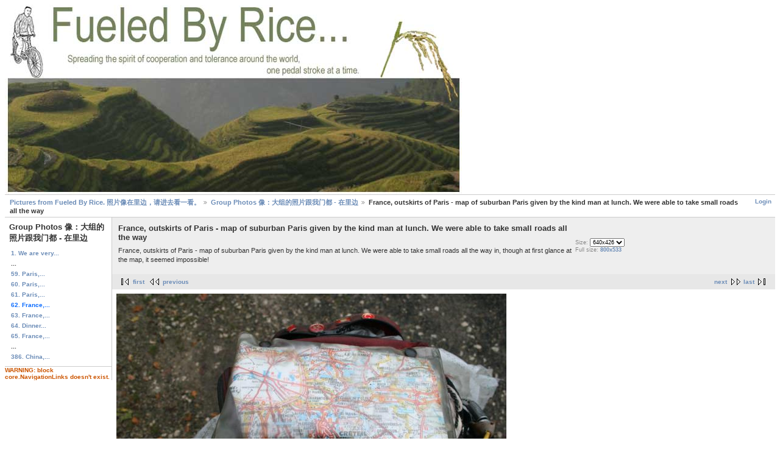

--- FILE ---
content_type: text/html; charset=UTF-8
request_url: http://0708.fueledbyrice.org/gallery2/main.php?g2_itemId=10663
body_size: 1690
content:
<!DOCTYPE html PUBLIC "-//W3C//DTD XHTML 1.0 Strict//EN" "http://www.w3.org/TR/xhtml1/DTD/xhtml1-strict.dtd">
<html lang="en-US">
<head>

<link rel="stylesheet" type="text/css" href="modules/core/data/gallery.css"/>
<meta http-equiv="Content-Type" content="text/html; charset=UTF-8"/>
<title>France, outskirts of Paris - map of suburban Paris given by the kind man at lunch. We were able to take small roads all the way </title>
<link rel="stylesheet" type="text/css" href="themes/matrix/theme.css"/>
</head>
<body class="gallery">
<div id="gallery" class="safari">
<div id="gsHeader">
<a href="http://fueledbyrice.org/"><img src="images/view-of-islandsworkingheade.jpg" align="center" border="0" width="750" height="311" alt=""/>
</div>
<div id="gsNavBar" class="gcBorder1">
<div class="gbSystemLinks">
<span class="block-core-SystemLink">
<a href="main.php?g2_view=core.UserAdmin&amp;g2_subView=core.UserLogin&amp;g2_return=%2Fgallery2%2Fmain.php%3Fg2_itemId%3D10663%26">Login</a>
</span>



</div>
<div class="gbBreadCrumb">
<div class="block-core-BreadCrumb">
<a href="main.php?g2_highlightId=2202" class="BreadCrumb-1">
Pictures from Fueled By Rice. 照片像在里边，请进去看一看。</a>
<a href="main.php?g2_itemId=2202&amp;g2_highlightId=10663" class="BreadCrumb-2">
Group Photos 像：大组的照片跟我门都 - 在里边</a>
<span class="BreadCrumb-3">
France, outskirts of Paris - map of suburban Paris given by the kind man at lunch. We were able to take small roads all the way </span>
</div>
</div>
</div>
<table width="100%" cellspacing="0" cellpadding="0">
<tr valign="top">
<td id="gsSidebarCol">
<div id="gsSidebar" class="gcBorder1">


<div class="block-core-PeerList gbBlock">
<h3 class="parent"> Group Photos 像：大组的照片跟我门都 - 在里边 </h3>
<a href="main.php?g2_itemId=11524">
1. We are very...
</a>
<span class="neck">...</span>
<a href="main.php?g2_itemId=10651">
59. Paris,...
</a>
<a href="main.php?g2_itemId=10654">
60. Paris,...
</a>
<a href="main.php?g2_itemId=10657">
61. Paris,...
</a>
<span class="current">
62. France,...
</span>
<a href="main.php?g2_itemId=10660">
63. France,...
</a>
<a href="main.php?g2_itemId=10848">
64. Dinner...
</a>
<a href="main.php?g2_itemId=10669">
65. France,...
</a>
<span class="neck">...</span>
<a href="main.php?g2_itemId=9524">
386. China,...
</a>
</div>

<div class="giWarning">
WARNING: block core.NavigationLinks doesn't exist.
</div>
</div>
</td>
<td>
<div id="gsContent">
<div class="gbBlock gcBackground1">
<table width="100%">
<tr>
<td>
<h2> France, outskirts of Paris - map of suburban Paris given by the kind man at lunch. We were able to take small roads all the way  </h2>
<p class="giDescription">
France, outskirts of Paris - map of suburban Paris given by the kind man at lunch. We were able to take small roads all the way in, though at first glance at the map, it seemed impossible!
</p>
</td>
<td style="width: 30%">
<div class="block-core-ItemInfo <!-- giInfo -->">
</div>
<div class="block-core-PhotoSizes giInfo">
Size: 
<select onchange="if (this.value) { newLocation = this.value; this.options[0].selected = true; location.href= newLocation; }">
<option value="main.php?g2_itemId=10663&amp;g2_imageViewsIndex=0" selected="selected">
640x426
</option>
<option value="main.php?g2_itemId=10663&amp;g2_imageViewsIndex=1">
800x533
</option>
</select>
<br/>
Full size: 
<a href="main.php?g2_itemId=10663&amp;g2_imageViewsIndex=1">
800x533

</a>
<br/>
</div>
</td>
</tr>
</table>
</div>
<div class="gbBlock gcBackground2 gbNavigator">
<div class="block-core-Navigator">
<div class="next-and-last">
    <a href="main.php?g2_itemId=10660" class="next">next</a><a href="main.php?g2_itemId=9524" class="last">last</a>
</div>
<div class="first-and-previous">
<a href="main.php?g2_itemId=11524" class="first">first</a>    <a href="main.php?g2_itemId=10657" class="previous">previous</a>
</div>
</div>
</div>
<div id="gsImageView" class="gbBlock">
<a href="main.php?g2_itemId=10663&amp;g2_imageViewsIndex=1">
<img src="main.php?g2_view=core.DownloadItem&amp;g2_itemId=10665&amp;g2_serialNumber=2" width="640" height="426" alt="France, outskirts of Paris - map of suburban Paris given by the kind man at lunch. We were able to take small roads all the way "/>
</a>
</div>

<div class="gbBlock gcBackground2 gbNavigator">
<div class="block-core-Navigator">
<div class="next-and-last">
    <a href="main.php?g2_itemId=10660" class="next">next</a><a href="main.php?g2_itemId=9524" class="last">last</a>
</div>
<div class="first-and-previous">
<a href="main.php?g2_itemId=11524" class="first">first</a>    <a href="main.php?g2_itemId=10657" class="previous">previous</a>
</div>
</div>
</div>

  

</div>
</td>
</tr>
</table>
<div id="gsFooter">

<a href="http://gallery.sourceforge.net"><img src="images/gallery.gif" alt="Powered by Gallery v2.3" title="Powered by Gallery v2.3" style="border-style: none" width="80" height="15"/></a>
</div>
  </div>


</body>
</html>